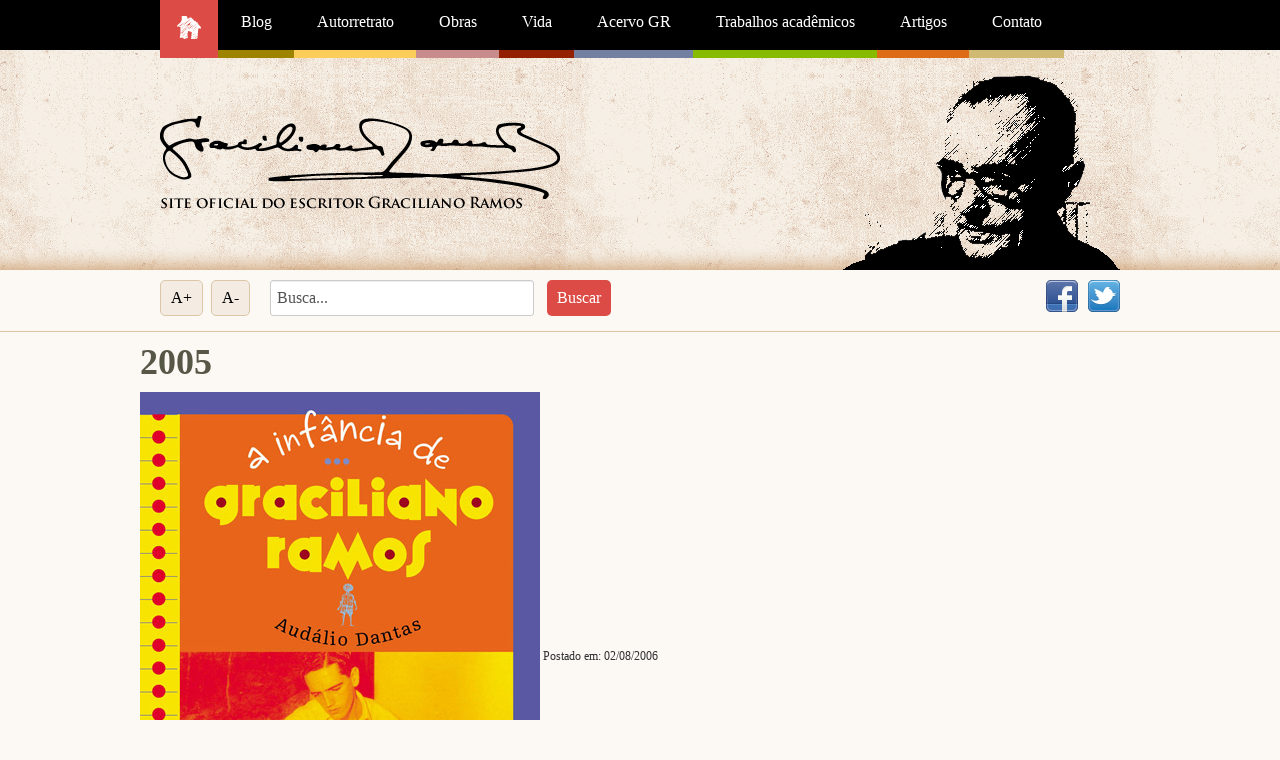

--- FILE ---
content_type: text/html; charset=UTF-8
request_url: https://graciliano.com.br/tag/2005/
body_size: 42260
content:
<!doctype html>
<!--[if lt IE 7]> <html class="no-js ie6 oldie" lang="en"> <![endif]-->
<!--[if IE 7]>    <html class="no-js ie7 oldie" lang="en"> <![endif]-->
<!--[if IE 8]>    <html class="no-js ie8 oldie" lang="en"> <![endif]-->
<!--[if gt IE 8]><!--> <html class="no-js" lang="pt-BR"> <!--<![endif]-->

<head>
<meta charset="UTF-8" />
<title>Graciliano Ramos</title>
<meta http-equiv="X-UA-Compatible" content="IE=edge,chrome=1">
<meta name="Description" content="Site oficial do escritor Graciliano Ramos" />
<!--<meta name="viewport" content="width=device-width">-->
<meta name="viewport" content="width=device-width">

<!-- FAVICONS -->
<!--<link rel="apple-touch-icon-precomposed" sizes="114x114" href="https://graciliano.com.br/wp-content/themes/wezen_graciliano/img/favicons/apple-touch-icon-114x114-precomposed.png">
<link rel="apple-touch-icon-precomposed" sizes="72x72" href="https://graciliano.com.br/wp-content/themes/wezen_graciliano/img/favicons/apple-touch-icon-72x72-precomposed.png">
<link rel="apple-touch-icon-precomposed" sizes="57x57" href="https://graciliano.com.br/wp-content/themes/wezen_graciliano/img/favicons/apple-touch-icon-57x57-precomposed.png">
<link rel="apple-touch-icon-precomposed" href="https://graciliano.com.br/wp-content/themes/wezen_graciliano/img/favicons/apple-touch-icon-precomposed.png">
<link rel="shortcut icon" href="https://graciliano.com.br/wp-content/themes/wezen_graciliano/img/favicons/favicon.ico" />-->
<!--[if lte IE 8]>
<script src="http://html5shiv.googlecode.com/svn/trunk/html5.js"></script>
<![endif]-->
<link rel="stylesheet" type="text/css" href="https://graciliano.com.br/wp-content/themes/wezen_graciliano/css/bootstrap.css" media="screen" />
<link rel="stylesheet" type="text/css" href="https://graciliano.com.br/wp-content/themes/wezen_graciliano/style.css" media="screen" />
<link rel="alternate" type="application/rss+xml" title="Graciliano Ramos RSS Feed" href="https://graciliano.com.br/feed/" />
<link rel="pingback" href="https://graciliano.com.br/xmlrpc.php" />

<meta name='robots' content='max-image-preview:large' />
<link rel="alternate" type="application/rss+xml" title="Feed de tag para Graciliano Ramos &raquo; 2005" href="https://graciliano.com.br/tag/2005/feed/" />
<!-- This site uses the Google Analytics by MonsterInsights plugin v7.10.4 - Using Analytics tracking - https://www.monsterinsights.com/ -->
<script type="text/javascript" data-cfasync="false">
	var mi_version         = '7.10.4';
	var mi_track_user      = true;
	var mi_no_track_reason = '';
	
	var disableStr = 'ga-disable-UA-1866303-65';

	/* Function to detect opted out users */
	function __gaTrackerIsOptedOut() {
		return document.cookie.indexOf(disableStr + '=true') > -1;
	}

	/* Disable tracking if the opt-out cookie exists. */
	if ( __gaTrackerIsOptedOut() ) {
		window[disableStr] = true;
	}

	/* Opt-out function */
	function __gaTrackerOptout() {
	  document.cookie = disableStr + '=true; expires=Thu, 31 Dec 2099 23:59:59 UTC; path=/';
	  window[disableStr] = true;
	}
	
	if ( mi_track_user ) {
		(function(i,s,o,g,r,a,m){i['GoogleAnalyticsObject']=r;i[r]=i[r]||function(){
			(i[r].q=i[r].q||[]).push(arguments)},i[r].l=1*new Date();a=s.createElement(o),
			m=s.getElementsByTagName(o)[0];a.async=1;a.src=g;m.parentNode.insertBefore(a,m)
		})(window,document,'script','//www.google-analytics.com/analytics.js','__gaTracker');

		__gaTracker('create', 'UA-1866303-65', 'auto');
		__gaTracker('set', 'forceSSL', true);
		__gaTracker('send','pageview');
	} else {
		console.log( "" );
		(function() {
			/* https://developers.google.com/analytics/devguides/collection/analyticsjs/ */
			var noopfn = function() {
				return null;
			};
			var noopnullfn = function() {
				return null;
			};
			var Tracker = function() {
				return null;
			};
			var p = Tracker.prototype;
			p.get = noopfn;
			p.set = noopfn;
			p.send = noopfn;
			var __gaTracker = function() {
				var len = arguments.length;
				if ( len === 0 ) {
					return;
				}
				var f = arguments[len-1];
				if ( typeof f !== 'object' || f === null || typeof f.hitCallback !== 'function' ) {
					console.log( 'Not running function __gaTracker(' + arguments[0] + " ....) because you are not being tracked. " + mi_no_track_reason );
					return;
				}
				try {
					f.hitCallback();
				} catch (ex) {

				}
			};
			__gaTracker.create = function() {
				return new Tracker();
			};
			__gaTracker.getByName = noopnullfn;
			__gaTracker.getAll = function() {
				return [];
			};
			__gaTracker.remove = noopfn;
			window['__gaTracker'] = __gaTracker;
					})();
		}
</script>
<!-- / Google Analytics by MonsterInsights -->
<style id='wp-img-auto-sizes-contain-inline-css' type='text/css'>
img:is([sizes=auto i],[sizes^="auto," i]){contain-intrinsic-size:3000px 1500px}
/*# sourceURL=wp-img-auto-sizes-contain-inline-css */
</style>
<style id='wp-emoji-styles-inline-css' type='text/css'>

	img.wp-smiley, img.emoji {
		display: inline !important;
		border: none !important;
		box-shadow: none !important;
		height: 1em !important;
		width: 1em !important;
		margin: 0 0.07em !important;
		vertical-align: -0.1em !important;
		background: none !important;
		padding: 0 !important;
	}
/*# sourceURL=wp-emoji-styles-inline-css */
</style>
<style id='wp-block-library-inline-css' type='text/css'>
:root{--wp-block-synced-color:#7a00df;--wp-block-synced-color--rgb:122,0,223;--wp-bound-block-color:var(--wp-block-synced-color);--wp-editor-canvas-background:#ddd;--wp-admin-theme-color:#007cba;--wp-admin-theme-color--rgb:0,124,186;--wp-admin-theme-color-darker-10:#006ba1;--wp-admin-theme-color-darker-10--rgb:0,107,160.5;--wp-admin-theme-color-darker-20:#005a87;--wp-admin-theme-color-darker-20--rgb:0,90,135;--wp-admin-border-width-focus:2px}@media (min-resolution:192dpi){:root{--wp-admin-border-width-focus:1.5px}}.wp-element-button{cursor:pointer}:root .has-very-light-gray-background-color{background-color:#eee}:root .has-very-dark-gray-background-color{background-color:#313131}:root .has-very-light-gray-color{color:#eee}:root .has-very-dark-gray-color{color:#313131}:root .has-vivid-green-cyan-to-vivid-cyan-blue-gradient-background{background:linear-gradient(135deg,#00d084,#0693e3)}:root .has-purple-crush-gradient-background{background:linear-gradient(135deg,#34e2e4,#4721fb 50%,#ab1dfe)}:root .has-hazy-dawn-gradient-background{background:linear-gradient(135deg,#faaca8,#dad0ec)}:root .has-subdued-olive-gradient-background{background:linear-gradient(135deg,#fafae1,#67a671)}:root .has-atomic-cream-gradient-background{background:linear-gradient(135deg,#fdd79a,#004a59)}:root .has-nightshade-gradient-background{background:linear-gradient(135deg,#330968,#31cdcf)}:root .has-midnight-gradient-background{background:linear-gradient(135deg,#020381,#2874fc)}:root{--wp--preset--font-size--normal:16px;--wp--preset--font-size--huge:42px}.has-regular-font-size{font-size:1em}.has-larger-font-size{font-size:2.625em}.has-normal-font-size{font-size:var(--wp--preset--font-size--normal)}.has-huge-font-size{font-size:var(--wp--preset--font-size--huge)}.has-text-align-center{text-align:center}.has-text-align-left{text-align:left}.has-text-align-right{text-align:right}.has-fit-text{white-space:nowrap!important}#end-resizable-editor-section{display:none}.aligncenter{clear:both}.items-justified-left{justify-content:flex-start}.items-justified-center{justify-content:center}.items-justified-right{justify-content:flex-end}.items-justified-space-between{justify-content:space-between}.screen-reader-text{border:0;clip-path:inset(50%);height:1px;margin:-1px;overflow:hidden;padding:0;position:absolute;width:1px;word-wrap:normal!important}.screen-reader-text:focus{background-color:#ddd;clip-path:none;color:#444;display:block;font-size:1em;height:auto;left:5px;line-height:normal;padding:15px 23px 14px;text-decoration:none;top:5px;width:auto;z-index:100000}html :where(.has-border-color){border-style:solid}html :where([style*=border-top-color]){border-top-style:solid}html :where([style*=border-right-color]){border-right-style:solid}html :where([style*=border-bottom-color]){border-bottom-style:solid}html :where([style*=border-left-color]){border-left-style:solid}html :where([style*=border-width]){border-style:solid}html :where([style*=border-top-width]){border-top-style:solid}html :where([style*=border-right-width]){border-right-style:solid}html :where([style*=border-bottom-width]){border-bottom-style:solid}html :where([style*=border-left-width]){border-left-style:solid}html :where(img[class*=wp-image-]){height:auto;max-width:100%}:where(figure){margin:0 0 1em}html :where(.is-position-sticky){--wp-admin--admin-bar--position-offset:var(--wp-admin--admin-bar--height,0px)}@media screen and (max-width:600px){html :where(.is-position-sticky){--wp-admin--admin-bar--position-offset:0px}}

/*# sourceURL=wp-block-library-inline-css */
</style><style id='global-styles-inline-css' type='text/css'>
:root{--wp--preset--aspect-ratio--square: 1;--wp--preset--aspect-ratio--4-3: 4/3;--wp--preset--aspect-ratio--3-4: 3/4;--wp--preset--aspect-ratio--3-2: 3/2;--wp--preset--aspect-ratio--2-3: 2/3;--wp--preset--aspect-ratio--16-9: 16/9;--wp--preset--aspect-ratio--9-16: 9/16;--wp--preset--color--black: #000000;--wp--preset--color--cyan-bluish-gray: #abb8c3;--wp--preset--color--white: #ffffff;--wp--preset--color--pale-pink: #f78da7;--wp--preset--color--vivid-red: #cf2e2e;--wp--preset--color--luminous-vivid-orange: #ff6900;--wp--preset--color--luminous-vivid-amber: #fcb900;--wp--preset--color--light-green-cyan: #7bdcb5;--wp--preset--color--vivid-green-cyan: #00d084;--wp--preset--color--pale-cyan-blue: #8ed1fc;--wp--preset--color--vivid-cyan-blue: #0693e3;--wp--preset--color--vivid-purple: #9b51e0;--wp--preset--gradient--vivid-cyan-blue-to-vivid-purple: linear-gradient(135deg,rgb(6,147,227) 0%,rgb(155,81,224) 100%);--wp--preset--gradient--light-green-cyan-to-vivid-green-cyan: linear-gradient(135deg,rgb(122,220,180) 0%,rgb(0,208,130) 100%);--wp--preset--gradient--luminous-vivid-amber-to-luminous-vivid-orange: linear-gradient(135deg,rgb(252,185,0) 0%,rgb(255,105,0) 100%);--wp--preset--gradient--luminous-vivid-orange-to-vivid-red: linear-gradient(135deg,rgb(255,105,0) 0%,rgb(207,46,46) 100%);--wp--preset--gradient--very-light-gray-to-cyan-bluish-gray: linear-gradient(135deg,rgb(238,238,238) 0%,rgb(169,184,195) 100%);--wp--preset--gradient--cool-to-warm-spectrum: linear-gradient(135deg,rgb(74,234,220) 0%,rgb(151,120,209) 20%,rgb(207,42,186) 40%,rgb(238,44,130) 60%,rgb(251,105,98) 80%,rgb(254,248,76) 100%);--wp--preset--gradient--blush-light-purple: linear-gradient(135deg,rgb(255,206,236) 0%,rgb(152,150,240) 100%);--wp--preset--gradient--blush-bordeaux: linear-gradient(135deg,rgb(254,205,165) 0%,rgb(254,45,45) 50%,rgb(107,0,62) 100%);--wp--preset--gradient--luminous-dusk: linear-gradient(135deg,rgb(255,203,112) 0%,rgb(199,81,192) 50%,rgb(65,88,208) 100%);--wp--preset--gradient--pale-ocean: linear-gradient(135deg,rgb(255,245,203) 0%,rgb(182,227,212) 50%,rgb(51,167,181) 100%);--wp--preset--gradient--electric-grass: linear-gradient(135deg,rgb(202,248,128) 0%,rgb(113,206,126) 100%);--wp--preset--gradient--midnight: linear-gradient(135deg,rgb(2,3,129) 0%,rgb(40,116,252) 100%);--wp--preset--font-size--small: 13px;--wp--preset--font-size--medium: 20px;--wp--preset--font-size--large: 36px;--wp--preset--font-size--x-large: 42px;--wp--preset--spacing--20: 0.44rem;--wp--preset--spacing--30: 0.67rem;--wp--preset--spacing--40: 1rem;--wp--preset--spacing--50: 1.5rem;--wp--preset--spacing--60: 2.25rem;--wp--preset--spacing--70: 3.38rem;--wp--preset--spacing--80: 5.06rem;--wp--preset--shadow--natural: 6px 6px 9px rgba(0, 0, 0, 0.2);--wp--preset--shadow--deep: 12px 12px 50px rgba(0, 0, 0, 0.4);--wp--preset--shadow--sharp: 6px 6px 0px rgba(0, 0, 0, 0.2);--wp--preset--shadow--outlined: 6px 6px 0px -3px rgb(255, 255, 255), 6px 6px rgb(0, 0, 0);--wp--preset--shadow--crisp: 6px 6px 0px rgb(0, 0, 0);}:where(.is-layout-flex){gap: 0.5em;}:where(.is-layout-grid){gap: 0.5em;}body .is-layout-flex{display: flex;}.is-layout-flex{flex-wrap: wrap;align-items: center;}.is-layout-flex > :is(*, div){margin: 0;}body .is-layout-grid{display: grid;}.is-layout-grid > :is(*, div){margin: 0;}:where(.wp-block-columns.is-layout-flex){gap: 2em;}:where(.wp-block-columns.is-layout-grid){gap: 2em;}:where(.wp-block-post-template.is-layout-flex){gap: 1.25em;}:where(.wp-block-post-template.is-layout-grid){gap: 1.25em;}.has-black-color{color: var(--wp--preset--color--black) !important;}.has-cyan-bluish-gray-color{color: var(--wp--preset--color--cyan-bluish-gray) !important;}.has-white-color{color: var(--wp--preset--color--white) !important;}.has-pale-pink-color{color: var(--wp--preset--color--pale-pink) !important;}.has-vivid-red-color{color: var(--wp--preset--color--vivid-red) !important;}.has-luminous-vivid-orange-color{color: var(--wp--preset--color--luminous-vivid-orange) !important;}.has-luminous-vivid-amber-color{color: var(--wp--preset--color--luminous-vivid-amber) !important;}.has-light-green-cyan-color{color: var(--wp--preset--color--light-green-cyan) !important;}.has-vivid-green-cyan-color{color: var(--wp--preset--color--vivid-green-cyan) !important;}.has-pale-cyan-blue-color{color: var(--wp--preset--color--pale-cyan-blue) !important;}.has-vivid-cyan-blue-color{color: var(--wp--preset--color--vivid-cyan-blue) !important;}.has-vivid-purple-color{color: var(--wp--preset--color--vivid-purple) !important;}.has-black-background-color{background-color: var(--wp--preset--color--black) !important;}.has-cyan-bluish-gray-background-color{background-color: var(--wp--preset--color--cyan-bluish-gray) !important;}.has-white-background-color{background-color: var(--wp--preset--color--white) !important;}.has-pale-pink-background-color{background-color: var(--wp--preset--color--pale-pink) !important;}.has-vivid-red-background-color{background-color: var(--wp--preset--color--vivid-red) !important;}.has-luminous-vivid-orange-background-color{background-color: var(--wp--preset--color--luminous-vivid-orange) !important;}.has-luminous-vivid-amber-background-color{background-color: var(--wp--preset--color--luminous-vivid-amber) !important;}.has-light-green-cyan-background-color{background-color: var(--wp--preset--color--light-green-cyan) !important;}.has-vivid-green-cyan-background-color{background-color: var(--wp--preset--color--vivid-green-cyan) !important;}.has-pale-cyan-blue-background-color{background-color: var(--wp--preset--color--pale-cyan-blue) !important;}.has-vivid-cyan-blue-background-color{background-color: var(--wp--preset--color--vivid-cyan-blue) !important;}.has-vivid-purple-background-color{background-color: var(--wp--preset--color--vivid-purple) !important;}.has-black-border-color{border-color: var(--wp--preset--color--black) !important;}.has-cyan-bluish-gray-border-color{border-color: var(--wp--preset--color--cyan-bluish-gray) !important;}.has-white-border-color{border-color: var(--wp--preset--color--white) !important;}.has-pale-pink-border-color{border-color: var(--wp--preset--color--pale-pink) !important;}.has-vivid-red-border-color{border-color: var(--wp--preset--color--vivid-red) !important;}.has-luminous-vivid-orange-border-color{border-color: var(--wp--preset--color--luminous-vivid-orange) !important;}.has-luminous-vivid-amber-border-color{border-color: var(--wp--preset--color--luminous-vivid-amber) !important;}.has-light-green-cyan-border-color{border-color: var(--wp--preset--color--light-green-cyan) !important;}.has-vivid-green-cyan-border-color{border-color: var(--wp--preset--color--vivid-green-cyan) !important;}.has-pale-cyan-blue-border-color{border-color: var(--wp--preset--color--pale-cyan-blue) !important;}.has-vivid-cyan-blue-border-color{border-color: var(--wp--preset--color--vivid-cyan-blue) !important;}.has-vivid-purple-border-color{border-color: var(--wp--preset--color--vivid-purple) !important;}.has-vivid-cyan-blue-to-vivid-purple-gradient-background{background: var(--wp--preset--gradient--vivid-cyan-blue-to-vivid-purple) !important;}.has-light-green-cyan-to-vivid-green-cyan-gradient-background{background: var(--wp--preset--gradient--light-green-cyan-to-vivid-green-cyan) !important;}.has-luminous-vivid-amber-to-luminous-vivid-orange-gradient-background{background: var(--wp--preset--gradient--luminous-vivid-amber-to-luminous-vivid-orange) !important;}.has-luminous-vivid-orange-to-vivid-red-gradient-background{background: var(--wp--preset--gradient--luminous-vivid-orange-to-vivid-red) !important;}.has-very-light-gray-to-cyan-bluish-gray-gradient-background{background: var(--wp--preset--gradient--very-light-gray-to-cyan-bluish-gray) !important;}.has-cool-to-warm-spectrum-gradient-background{background: var(--wp--preset--gradient--cool-to-warm-spectrum) !important;}.has-blush-light-purple-gradient-background{background: var(--wp--preset--gradient--blush-light-purple) !important;}.has-blush-bordeaux-gradient-background{background: var(--wp--preset--gradient--blush-bordeaux) !important;}.has-luminous-dusk-gradient-background{background: var(--wp--preset--gradient--luminous-dusk) !important;}.has-pale-ocean-gradient-background{background: var(--wp--preset--gradient--pale-ocean) !important;}.has-electric-grass-gradient-background{background: var(--wp--preset--gradient--electric-grass) !important;}.has-midnight-gradient-background{background: var(--wp--preset--gradient--midnight) !important;}.has-small-font-size{font-size: var(--wp--preset--font-size--small) !important;}.has-medium-font-size{font-size: var(--wp--preset--font-size--medium) !important;}.has-large-font-size{font-size: var(--wp--preset--font-size--large) !important;}.has-x-large-font-size{font-size: var(--wp--preset--font-size--x-large) !important;}
/*# sourceURL=global-styles-inline-css */
</style>

<style id='classic-theme-styles-inline-css' type='text/css'>
/*! This file is auto-generated */
.wp-block-button__link{color:#fff;background-color:#32373c;border-radius:9999px;box-shadow:none;text-decoration:none;padding:calc(.667em + 2px) calc(1.333em + 2px);font-size:1.125em}.wp-block-file__button{background:#32373c;color:#fff;text-decoration:none}
/*# sourceURL=/wp-includes/css/classic-themes.min.css */
</style>
<link rel='stylesheet' id='contact-form-7-css' href='https://graciliano.com.br/wp-content/plugins/contact-form-7/includes/css/styles.css?ver=5.4.2' type='text/css' media='all' />
<link rel='stylesheet' id='wp-pagenavi-css' href='https://graciliano.com.br/wp-content/plugins/wp-pagenavi/pagenavi-css.css?ver=2.70' type='text/css' media='all' />
<link rel='stylesheet' id='nextgen_widgets_style-css' href='https://graciliano.com.br/wp-content/plugins/nextgen-gallery/products/photocrati_nextgen/modules/widget/static/widgets.css?ver=3.12' type='text/css' media='all' />
<link rel='stylesheet' id='nextgen_basic_thumbnails_style-css' href='https://graciliano.com.br/wp-content/plugins/nextgen-gallery/products/photocrati_nextgen/modules/nextgen_basic_gallery/static/thumbnails/nextgen_basic_thumbnails.css?ver=3.12' type='text/css' media='all' />
<link rel='stylesheet' id='nextgen_basic_slideshow_style-css' href='https://graciliano.com.br/wp-content/plugins/nextgen-gallery/products/photocrati_nextgen/modules/nextgen_basic_gallery/static/slideshow/ngg_basic_slideshow.css?ver=3.12' type='text/css' media='all' />
<script type="text/javascript" id="monsterinsights-frontend-script-js-extra">
/* <![CDATA[ */
var monsterinsights_frontend = {"js_events_tracking":"true","download_extensions":"doc,pdf,ppt,zip,xls,docx,pptx,xlsx","inbound_paths":"[]","home_url":"https://graciliano.com.br","hash_tracking":"false"};
//# sourceURL=monsterinsights-frontend-script-js-extra
/* ]]> */
</script>
<script type="text/javascript" src="https://graciliano.com.br/wp-content/plugins/google-analytics-for-wordpress/assets/js/frontend.min.js?ver=7.10.4" id="monsterinsights-frontend-script-js"></script>
<link rel="https://api.w.org/" href="https://graciliano.com.br/wp-json/" /><link rel="alternate" title="JSON" type="application/json" href="https://graciliano.com.br/wp-json/wp/v2/tags/248" /><link rel="EditURI" type="application/rsd+xml" title="RSD" href="https://graciliano.com.br/xmlrpc.php?rsd" />
<meta name="generator" content="WordPress 6.9" />
</head>

<body class="archive tag tag-248 wp-theme-wezen_graciliano">


<!--INÍCIO DO HEADER-->
<header>
<div id="menu" class="row-fluid">
	<nav class="container"><ul id="menu-principal" class="unstyled"><li id="menu-item-44" class="menu-item menu-item-type-custom menu-item-object-custom menu-item-home menu-item-44"><a href="http://graciliano.com.br">Home</a></li>
<li id="menu-item-24" class="menu-item menu-item-type-taxonomy menu-item-object-category menu-item-has-children menu-item-24"><a href="https://graciliano.com.br/categoria/blog/">Blog</a>
<ul class="sub-menu">
	<li id="menu-item-1251" class="menu-item menu-item-type-taxonomy menu-item-object-category menu-item-1251"><a href="https://graciliano.com.br/categoria/blog/um-texto-por-mes/">Um texto por mês</a></li>
	<li id="menu-item-2018" class="menu-item menu-item-type-taxonomy menu-item-object-category menu-item-2018"><a href="https://graciliano.com.br/categoria/blog/noticias/">Notícias</a></li>
	<li id="menu-item-26" class="menu-item menu-item-type-taxonomy menu-item-object-category menu-item-26"><a href="https://graciliano.com.br/categoria/blog/eventos/">Eventos</a></li>
	<li id="menu-item-1252" class="menu-item menu-item-type-taxonomy menu-item-object-category menu-item-1252"><a href="https://graciliano.com.br/categoria/blog/multimidia/">Multimídia</a></li>
	<li id="menu-item-1253" class="menu-item menu-item-type-taxonomy menu-item-object-category menu-item-1253"><a href="https://graciliano.com.br/categoria/blog/publicacoes/">Publicações</a></li>
	<li id="menu-item-30" class="menu-item menu-item-type-taxonomy menu-item-object-category menu-item-30"><a href="https://graciliano.com.br/categoria/blog/premios/">Prêmios</a></li>
</ul>
</li>
<li id="menu-item-32" class="menu-item menu-item-type-post_type menu-item-object-page menu-item-32"><a href="https://graciliano.com.br/autorretrato/">Autorretrato</a></li>
<li id="menu-item-33" class="menu-item menu-item-type-post_type menu-item-object-page menu-item-33"><a href="https://graciliano.com.br/obras/">Obras</a></li>
<li id="menu-item-34" class="menu-item menu-item-type-custom menu-item-object-custom menu-item-has-children menu-item-34"><a href="#">Vida</a>
<ul class="sub-menu">
	<li id="menu-item-38" class="menu-item menu-item-type-post_type menu-item-object-page menu-item-38"><a href="https://graciliano.com.br/vida/biografia/">Biografia</a></li>
	<li id="menu-item-35" class="menu-item menu-item-type-post_type menu-item-object-page menu-item-35"><a href="https://graciliano.com.br/vida/album-de-familia/">Álbum de família</a></li>
	<li id="menu-item-37" class="menu-item menu-item-type-post_type menu-item-object-page menu-item-37"><a href="https://graciliano.com.br/vida/linha-do-tempo/">Linha do tempo</a></li>
	<li id="menu-item-36" class="menu-item menu-item-type-post_type menu-item-object-page menu-item-36"><a href="https://graciliano.com.br/vida/arvore-genealogica/">Árvore genealógica</a></li>
</ul>
</li>
<li id="menu-item-1329" class="menu-item menu-item-type-taxonomy menu-item-object-category menu-item-1329"><a href="https://graciliano.com.br/categoria/acervo-gr/">Acervo GR</a></li>
<li id="menu-item-41" class="menu-item menu-item-type-taxonomy menu-item-object-category menu-item-41"><a href="https://graciliano.com.br/categoria/trabalhos/">Trabalhos acadêmicos</a></li>
<li id="menu-item-40" class="menu-item menu-item-type-taxonomy menu-item-object-category menu-item-40"><a href="https://graciliano.com.br/categoria/artigos/">Artigos</a></li>
<li id="menu-item-43" class="menu-item menu-item-type-post_type menu-item-object-page menu-item-43"><a href="https://graciliano.com.br/contato/">Contato</a></li>
</ul></nav></div>

<div id="topo" class="row-fluid">
	<div class="container">
		            <a id="logo" href="https://graciliano.com.br" title="Graciliano Ramos">Graciliano Ramos</a>
            </div>
</div>

<div id="barra-superior" class="row-fluid">
	<div class="container">
        <ul id="social-list" class="unstyled">
            <li class="facebook"><a href="javascript:void(0);" title="Facebook">Facebook</a></li>
            <li class="twitter"><a href="javascript:void(0);" title="Twitter">Twitter</a></li>
        </ul>
        
        <div id="tamanho-letra">
            <button id="aumentar">A+</button>
            <button id="diminuir">A-</button>
        </div>
		<form id="searchform" action="https://graciliano.com.br" method="get" class="form-search">
    <input id="s" class="field" type="text" onblur="if (this.value == '') {this.value = 'Busca...';}" onfocus="if (this.value == 'Busca...') {this.value = '';}" value="Busca..." name="s" />
    <input type="submit" value="Buscar" id="searchsubmit" />
</form>
    </div>
</div>
    

</header>
<!--FIM DO HEADER-->
<div class="container content">
  <div class="row clearfix">
     
  	<!--INÍCIO DO EIGHTCOL-->
    
    <article class="eightcol">
    	        
        
			                        
                        <h1>2005</h1>
                        
                            <section class="clearfix">
                    <a href="https://graciliano.com.br/2006/08/audalio-dantas-e-a-infancia-de-graciliano-ramos/" rel="bookmark" title="Link para Audálio Dantas e A infância de Graciliano Ramos"><img width="400" height="531" src="https://graciliano.com.br/wp-content/uploads/2012/11/AudalioInfanciaDeGR.jpg" class="attachment-thumbCategory size-thumbCategory wp-post-image" alt="A Infância de Graciliano Ramos, de Audálio Dantas" decoding="async" fetchpriority="high" srcset="https://graciliano.com.br/wp-content/uploads/2012/11/AudalioInfanciaDeGR.jpg 400w, https://graciliano.com.br/wp-content/uploads/2012/11/AudalioInfanciaDeGR-225x300.jpg 225w" sizes="(max-width: 400px) 100vw, 400px" /></a>
                    <span class="postDate">Postado em: 02/08/2006</span>
                    <h2 id="post-380"> <a href="https://graciliano.com.br/2006/08/audalio-dantas-e-a-infancia-de-graciliano-ramos/" rel="bookmark" title="Link para Audálio Dantas e A infância de Graciliano Ramos">Audálio Dantas e A infância de Graciliano Ramos</a></h2>
                    <p>O livro infanto-juvenil A infância de Graciliano Ramos (Instituto Callis &#8211; 2005), de autoria de Audálio Dantas, recebeu Menção Altamente Recomendável da Fundação Nacional do Livro Infantil e Juvenil, na [...]</p>                </section>
                        
              <div class="navigation">
                              </div>
            
            
                </article>
    <!--FIM DO EIGHTCOL--> 
    
    <!--INÍCIO DO THREECOL--> 
    <aside class="span3">
	<h3>Categorias do Blog</h3>
    <ul class="unstyled">
		<li><a id="historias" href="https://graciliano.com.br/categoria/blog/historias/" title="Anedotário">Anedotário</a></li><li><a id="eventos" href="https://graciliano.com.br/categoria/blog/eventos/" title="Eventos">Eventos</a></li><li><a id="multimidia" href="https://graciliano.com.br/categoria/blog/multimidia/" title="Multimídia">Multimídia</a></li><li><a id="noticias" href="https://graciliano.com.br/categoria/blog/noticias/" title="Notícias">Notícias</a></li><li><a id="premios" href="https://graciliano.com.br/categoria/blog/premios/" title="Prêmios">Prêmios</a></li><li><a id="publicacoes" href="https://graciliano.com.br/categoria/blog/publicacoes/" title="Publicações">Publicações</a></li><li><a id="um-texto-por-mes" href="https://graciliano.com.br/categoria/blog/um-texto-por-mes/" title="Um texto por mês">Um texto por mês</a></li>    </ul>
</aside> 
    <!--INÍCIO DO THREECOL-->   

  </div>
  <!--FIM DO ROW--> 
</div>
<!--FIM DO CONTAINER-->

    <div id="obras-graciliano" class="row-fluid">
        <div class="container">
			<h2>CONHEÇA A OBRA DE GRACILIANO RAMOS</h2>
            <div id="cycle">
                <ul class="unstyled">
<li><a href="https://graciliano.com.br/obra/caetes-1933/" title="Caetés (1933)"><img src="https://graciliano.com.br/wp-content/uploads/2012/01/cp_caetes_z-130x200.jpg" alt="Caetés (1933)" /></a></li>
<li><a href="https://graciliano.com.br/obra/caetes-edicao-especial-80-anos-2013/" title="Caetés – edição especial 80 anos (2013)"><img src="https://graciliano.com.br/wp-content/uploads/2013/07/Caetes80-130x200.jpg" alt="Caetés – edição especial 80 anos (2013)" /></a></li>
<li><a href="https://graciliano.com.br/obra/sbernardo-1934/" title="S. Bernardo (1934)"><img src="https://graciliano.com.br/wp-content/uploads/2012/11/cp_sbernardo_z1-130x200.jpg" alt="S. Bernardo (1934)" /></a></li>
<li><a href="https://graciliano.com.br/obra/angustia-1936/" title="Angústia (1936)"><img src="https://graciliano.com.br/wp-content/uploads/2012/11/cp_angustia_z-130x200.jpg" alt="Angústia (1936)" /></a></li>
<li><a href="https://graciliano.com.br/obra/obra-angustia-especial-75-anos-2011/" title="Angústia &#8211; edição especial 75 anos (2011)"><img src="https://graciliano.com.br/wp-content/uploads/2012/12/cp_angustia75_z-130x200.jpg" alt="Angústia &#8211; edição especial 75 anos (2011)" /></a></li>
<li><a href="https://graciliano.com.br/obra/vidas-secas-1938/" title="Vidas Secas (1938)"><img src="https://graciliano.com.br/wp-content/uploads/2012/11/cp_vidassecas_z-130x200.jpg" alt="Vidas Secas (1938)" /></a></li>
</ul>
<ul class="unstyled">
<li><a href="https://graciliano.com.br/obra/obra-vidas-secas-especial-70-anos-2008/" title="Vidas Secas &#8211; edição especial 70 anos (2008)"><img src="https://graciliano.com.br/wp-content/uploads/2012/12/VidasSecas_esp70_z-130x200.jpg" alt="Vidas Secas &#8211; edição especial 70 anos (2008)" /></a></li>
<li><a href="https://graciliano.com.br/obra/vidas-secas-em-quadrinhos-2015/" title="Vidas Secas &#8211; em quadrinhos (2015)"><img src="https://graciliano.com.br/wp-content/uploads/2015/08/VidasSecasHQ-130x200.jpg" alt="Vidas Secas &#8211; em quadrinhos (2015)" /></a></li>
<li><a href="https://graciliano.com.br/obra/infancia-1945/" title="Infância (1945)"><img src="https://graciliano.com.br/wp-content/uploads/2012/01/cp_infancia_z-130x200.jpg" alt="Infância (1945)" /></a></li>
<li><a href="https://graciliano.com.br/obra/insonia-1947/" title="Insônia (1947)"><img src="https://graciliano.com.br/wp-content/uploads/2012/01/cp_insonia_z-130x200.jpg" alt="Insônia (1947)" /></a></li>
<li><a href="https://graciliano.com.br/obra/memorias-do-carcere-1953/" title="Memórias do Cárcere (1953)"><img src="https://graciliano.com.br/wp-content/uploads/2012/01/cp_memoriascarcere_z-130x200.jpg" alt="Memórias do Cárcere (1953)" /></a></li>
<li><a href="https://graciliano.com.br/obra/viagem-1954/" title="Viagem (1954)"><img src="https://graciliano.com.br/wp-content/uploads/2012/01/cp_viagem_z-130x200.jpg" alt="Viagem (1954)" /></a></li>
</ul>
<ul class="unstyled">
<li><a href="https://graciliano.com.br/obra/linhas-tortas-1962/" title="Linhas Tortas (1962)"><img src="https://graciliano.com.br/wp-content/uploads/2012/01/cp_linhastortas_z-130x200.jpg" alt="Linhas Tortas (1962)" /></a></li>
<li><a href="https://graciliano.com.br/obra/viventes-das-alagoas-1962/" title="Viventes das Alagoas (1962)"><img src="https://graciliano.com.br/wp-content/uploads/2012/01/cp_viventesdasalagoas_z-130x200.jpg" alt="Viventes das Alagoas (1962)" /></a></li>
<li><a href="https://graciliano.com.br/obra/garranchos-2012/" title="Garranchos (2012)"><img src="https://graciliano.com.br/wp-content/uploads/2012/01/cp_garranchos_z-130x200.jpg" alt="Garranchos (2012)" /></a></li>
<li><a href="https://graciliano.com.br/obra/cangacos-2014/" title="Cangaços (2014)"><img src="https://graciliano.com.br/wp-content/uploads/2014/05/Cangacos-130x200.jpg" alt="Cangaços (2014)" /></a></li>
<li><a href="https://graciliano.com.br/obra/conversas-2014/" title="Conversas (2014)"><img src="https://graciliano.com.br/wp-content/uploads/2014/10/conversas-130x200.jpg" alt="Conversas (2014)" /></a></li>
<li><a href="https://graciliano.com.br/obra/a-terra-dos-meninos-pelados-1939/" title="A Terra dos Meninos Pelados (1939)"><img src="https://graciliano.com.br/wp-content/uploads/2012/01/cp_aTerraDosMeninosPelados-130x200.jpg" alt="A Terra dos Meninos Pelados (1939)" /></a></li>
</ul>
<ul class="unstyled">
<li><a href="https://graciliano.com.br/obra/historias-de-alexandre-1944/" title="Histórias de Alexandre (1944)"><img src="https://graciliano.com.br/wp-content/uploads/2012/01/cp_historiasdealexandre_z-130x200.jpg" alt="Histórias de Alexandre (1944)" /></a></li>
<li><a href="https://graciliano.com.br/obra/alexandre-e-outros-herois-1962/" title="Alexandre e Outros Heróis (1962)"><img src="https://graciliano.com.br/wp-content/uploads/2012/01/cp_alexandre_z-130x200.jpg" alt="Alexandre e Outros Heróis (1962)" /></a></li>
<li><a href="https://graciliano.com.br/obra/o-estribo-de-prata-1984/" title="O Estribo de Prata (1984)"><img src="https://graciliano.com.br/wp-content/uploads/2012/01/cp_oestribodeprata_z-130x200.jpg" alt="O Estribo de Prata (1984)" /></a></li>
<li><a href="https://graciliano.com.br/obra/minsk-2013/" title="Minsk (2013)"><img src="https://graciliano.com.br/wp-content/uploads/2013/11/capa_Minsk-130x200.jpg" alt="Minsk (2013)" /></a></li>
<li><a href="https://graciliano.com.br/obra/cartas-1980/" title="Cartas (1980)"><img src="https://graciliano.com.br/wp-content/uploads/2012/01/cp_cartas_z-130x200.jpg" alt="Cartas (1980)" /></a></li>
<li><a href="https://graciliano.com.br/obra/cartas-de-amor-a-heloisa-1992/" title="Cartas de Amor a Heloísa (1992)"><img src="https://graciliano.com.br/wp-content/uploads/2012/01/cp_cartasdeamoraheloisa_z-130x200.jpg" alt="Cartas de Amor a Heloísa (1992)" /></a></li>
</ul>
<ul class="unstyled">
<li><a href="https://graciliano.com.br/obra/dois-dedos-1946/" title="Dois Dedos (1945)"><img src="https://graciliano.com.br/wp-content/uploads/2012/01/cp_doisdedos_z-130x200.jpg" alt="Dois Dedos (1945)" /></a></li>
<li><a href="https://graciliano.com.br/obra/historias-incompletas-1946/" title="Histórias Incompletas (1946)"><img src="https://graciliano.com.br/wp-content/uploads/2012/01/cp_historiasincompletas_z-130x200.jpg" alt="Histórias Incompletas (1946)" /></a></li>
<li><a href="https://graciliano.com.br/obra/brandao-entre-o-mar-e-o-amor-1942/" title="Brandão entre o Mar e o Amor (1942)"><img src="https://graciliano.com.br/wp-content/uploads/2012/01/cp_brandao_z-130x200.jpg" alt="Brandão entre o Mar e o Amor (1942)" /></a></li>
<li><a href="https://graciliano.com.br/obra/memorias-de-um-negro-1940/" title="Memórias de um Negro (1940) Booker T. Washington, tradução"><img src="https://graciliano.com.br/wp-content/uploads/2012/01/cp_memoriasdeumnegro_z-130x200.jpg" alt="Memórias de um Negro (1940) Booker T. Washington, tradução" /></a></li>
<li><a href="https://graciliano.com.br/obra/a-peste-1950/" title="A Peste (1950) Albert Camus, tradução"><img src="https://graciliano.com.br/wp-content/uploads/2012/01/apeste1-130x200.jpg" alt="A Peste (1950) Albert Camus, tradução" /></a></li>
</ul>
            </div>
                        <div class="nav" style="width:192px;">
            	<a class="anterior" href="javascript:void(0);">anterior</a>
            	<div class="bullets"></div>
                <a class="proximo" href="javascript:void(0);">próximo</a>
            </div>
                    </div>
    </div>
    <div id="frases" class="row-fluid">
        <div class="container">
			                <div class="span4">
                    <img width="132" height="230" src="https://graciliano.com.br/wp-content/uploads/2012/11/vidas-secas1.png" class="attachment-thumb-frases size-thumb-frases wp-post-image" alt="" decoding="async" loading="lazy" />                </div>
                <div class="span8">
                    <p>Queria endurecer o coração, eliminar o passado, fazer com ele o que faço quando emendo um período — riscar, engrossar os riscos e transformá-los em borrões, suprimir todas as letras, não deixar vestígio de idéias obliteradas.</p>
                    <p class="title">Memórias do Cárcere, cap. 5</p>
                </div>
                    </div>
    </div>
    
    <footer class="row-fluid">
        <div class="container">        
            <div class="creditos">
                <a class="wezen" href="http://www.wezen.com.br" target="_blank" title="Cria&ccedil;&atilde;o de Sites em Campinas">Cria&ccedil;&atilde;o de Sites em Campinas</a>
                <span class="wordpress">| powered by <a class="wordpress" href="http://www.wordpress.org" target="_blank">wordpress</a></span>
                <a href="https://graciliano.com.br/feed/" class="rss" target="_blank">RSS</a>
            </div>
            
            <div class="copyright-info">    
                &copy; 2026 Grupo Editorial Record | Todos os direitos reservados
            </div>
        </div>
    </footer>

  <script src="https://graciliano.com.br/wp-content/themes/wezen_graciliano/js/jquery-1.8.2.min.js"></script>
  <script src="https://graciliano.com.br/wp-content/themes/wezen_graciliano/js/bootstrap.min.js"></script>
  <script src="https://graciliano.com.br/wp-content/themes/wezen_graciliano/js/plugins.js"></script>
  <script src="https://graciliano.com.br/wp-content/themes/wezen_graciliano/js/script.js"></script>


  <!--[if lt IE 7 ]>
    <script src="//ajax.googleapis.com/ajax/libs/chrome-frame/1.0.3/CFInstall.min.js"></script>
    <script>window.attachEvent('onload',function(){CFInstall.check({mode:'overlay'})})</script>
  <![endif]-->
  
<script type="speculationrules">
{"prefetch":[{"source":"document","where":{"and":[{"href_matches":"/*"},{"not":{"href_matches":["/wp-*.php","/wp-admin/*","/wp-content/uploads/*","/wp-content/*","/wp-content/plugins/*","/wp-content/themes/wezen_graciliano/*","/*\\?(.+)"]}},{"not":{"selector_matches":"a[rel~=\"nofollow\"]"}},{"not":{"selector_matches":".no-prefetch, .no-prefetch a"}}]},"eagerness":"conservative"}]}
</script>
<script type="text/javascript" src="https://graciliano.com.br/wp-includes/js/dist/vendor/wp-polyfill.min.js?ver=3.15.0" id="wp-polyfill-js"></script>
<script type="text/javascript" id="contact-form-7-js-extra">
/* <![CDATA[ */
var wpcf7 = {"api":{"root":"https://graciliano.com.br/wp-json/","namespace":"contact-form-7/v1"}};
//# sourceURL=contact-form-7-js-extra
/* ]]> */
</script>
<script type="text/javascript" src="https://graciliano.com.br/wp-content/plugins/contact-form-7/includes/js/index.js?ver=5.4.2" id="contact-form-7-js"></script>
<script id="wp-emoji-settings" type="application/json">
{"baseUrl":"https://s.w.org/images/core/emoji/17.0.2/72x72/","ext":".png","svgUrl":"https://s.w.org/images/core/emoji/17.0.2/svg/","svgExt":".svg","source":{"concatemoji":"https://graciliano.com.br/wp-includes/js/wp-emoji-release.min.js?ver=6.9"}}
</script>
<script type="module">
/* <![CDATA[ */
/*! This file is auto-generated */
const a=JSON.parse(document.getElementById("wp-emoji-settings").textContent),o=(window._wpemojiSettings=a,"wpEmojiSettingsSupports"),s=["flag","emoji"];function i(e){try{var t={supportTests:e,timestamp:(new Date).valueOf()};sessionStorage.setItem(o,JSON.stringify(t))}catch(e){}}function c(e,t,n){e.clearRect(0,0,e.canvas.width,e.canvas.height),e.fillText(t,0,0);t=new Uint32Array(e.getImageData(0,0,e.canvas.width,e.canvas.height).data);e.clearRect(0,0,e.canvas.width,e.canvas.height),e.fillText(n,0,0);const a=new Uint32Array(e.getImageData(0,0,e.canvas.width,e.canvas.height).data);return t.every((e,t)=>e===a[t])}function p(e,t){e.clearRect(0,0,e.canvas.width,e.canvas.height),e.fillText(t,0,0);var n=e.getImageData(16,16,1,1);for(let e=0;e<n.data.length;e++)if(0!==n.data[e])return!1;return!0}function u(e,t,n,a){switch(t){case"flag":return n(e,"\ud83c\udff3\ufe0f\u200d\u26a7\ufe0f","\ud83c\udff3\ufe0f\u200b\u26a7\ufe0f")?!1:!n(e,"\ud83c\udde8\ud83c\uddf6","\ud83c\udde8\u200b\ud83c\uddf6")&&!n(e,"\ud83c\udff4\udb40\udc67\udb40\udc62\udb40\udc65\udb40\udc6e\udb40\udc67\udb40\udc7f","\ud83c\udff4\u200b\udb40\udc67\u200b\udb40\udc62\u200b\udb40\udc65\u200b\udb40\udc6e\u200b\udb40\udc67\u200b\udb40\udc7f");case"emoji":return!a(e,"\ud83e\u1fac8")}return!1}function f(e,t,n,a){let r;const o=(r="undefined"!=typeof WorkerGlobalScope&&self instanceof WorkerGlobalScope?new OffscreenCanvas(300,150):document.createElement("canvas")).getContext("2d",{willReadFrequently:!0}),s=(o.textBaseline="top",o.font="600 32px Arial",{});return e.forEach(e=>{s[e]=t(o,e,n,a)}),s}function r(e){var t=document.createElement("script");t.src=e,t.defer=!0,document.head.appendChild(t)}a.supports={everything:!0,everythingExceptFlag:!0},new Promise(t=>{let n=function(){try{var e=JSON.parse(sessionStorage.getItem(o));if("object"==typeof e&&"number"==typeof e.timestamp&&(new Date).valueOf()<e.timestamp+604800&&"object"==typeof e.supportTests)return e.supportTests}catch(e){}return null}();if(!n){if("undefined"!=typeof Worker&&"undefined"!=typeof OffscreenCanvas&&"undefined"!=typeof URL&&URL.createObjectURL&&"undefined"!=typeof Blob)try{var e="postMessage("+f.toString()+"("+[JSON.stringify(s),u.toString(),c.toString(),p.toString()].join(",")+"));",a=new Blob([e],{type:"text/javascript"});const r=new Worker(URL.createObjectURL(a),{name:"wpTestEmojiSupports"});return void(r.onmessage=e=>{i(n=e.data),r.terminate(),t(n)})}catch(e){}i(n=f(s,u,c,p))}t(n)}).then(e=>{for(const n in e)a.supports[n]=e[n],a.supports.everything=a.supports.everything&&a.supports[n],"flag"!==n&&(a.supports.everythingExceptFlag=a.supports.everythingExceptFlag&&a.supports[n]);var t;a.supports.everythingExceptFlag=a.supports.everythingExceptFlag&&!a.supports.flag,a.supports.everything||((t=a.source||{}).concatemoji?r(t.concatemoji):t.wpemoji&&t.twemoji&&(r(t.twemoji),r(t.wpemoji)))});
//# sourceURL=https://graciliano.com.br/wp-includes/js/wp-emoji-loader.min.js
/* ]]> */
</script>
  
</body>
</html>

--- FILE ---
content_type: text/plain
request_url: https://www.google-analytics.com/j/collect?v=1&_v=j102&a=782805631&t=pageview&_s=1&dl=https%3A%2F%2Fgraciliano.com.br%2Ftag%2F2005%2F&ul=en-us%40posix&dt=Graciliano%20Ramos&sr=1280x720&vp=1280x720&_u=YEBAAUABCAAAACAAI~&jid=843481683&gjid=1289319328&cid=754795955.1768983494&tid=UA-1866303-65&_gid=1025511677.1768983494&_r=1&_slc=1&z=2013762956
body_size: -451
content:
2,cG-DFYT1LF4FT

--- FILE ---
content_type: application/javascript
request_url: https://graciliano.com.br/wp-content/themes/wezen_graciliano/js/script.js
body_size: 1693
content:
// VERTICAL SLIDER
$(document).ready(function() {
	//Slider Settings - Read more here: http://nivo.dev7studios.com/ //
	/*$('#slider').nivoSlider({
		directionNav: false,
		controlNav: true,
		controlNavThumbs: true,
		controlNavThumbsReplace: '.jpg',
		effect: 'random',
		slices: 15,		
		animSpeed: 450,				
		pauseTime: 6000, 			
		pauseOnHover: true, //Stop animation while hovering
		captionOpacity: 1 //Universal caption opacity
	});*/
	
	//$("div.nivo-caption , div.nivo-controlNav").addClass("row");
	
	$("div#slider").nivoSlider({
		controlNav    : false,
		pauseTime     : 6000
	});
	
	//$("header nav ul li ul").parent().children("a").attr("href","javascript:void(0);");
	
	$("header nav ul li a").each(function(index, element) {
        if ($(this).attr("href") == "#") {
			$(this).attr("href","javascript:void(0);");
		}
    });
	
    /*$("div#carousel").jCarouselLite({
		visible : 6
    });*/
	
    $("div#cycle").cycle({
		fx: "scrollHorz",
		pager: "div#obras-graciliano div.nav div.bullets",
		next:  "div#obras-graciliano div.nav a.proximo", 
		prev:  "div#obras-graciliano div.nav a.anterior",
		cleartypeNoBg : true
    });
	
	$("a.link-popover").popover();
	
	// aumentando a fonte
	$("div#tamanho-letra button#aumentar").click(function () {
		var size = $("div#content").css('font-size');

		size = size.replace('px', '');
		size = parseInt(size) + 2;

		$("div#content").animate({'font-size' : size + 'px'});
	});

	//diminuindo a fonte
	$("div#tamanho-letra button#diminuir").click(function () {
		var size = $("div#content").css('font-size');

		size = size.replace('px', '');
		size = parseInt(size) - 2;

		$("div#content").animate({'font-size' : size + 'px'});
	});

	// resetando a fonte
	$(".res-font").click(function () {
		$("body").animate({'font-size' : '10px'});
	});
	
});	